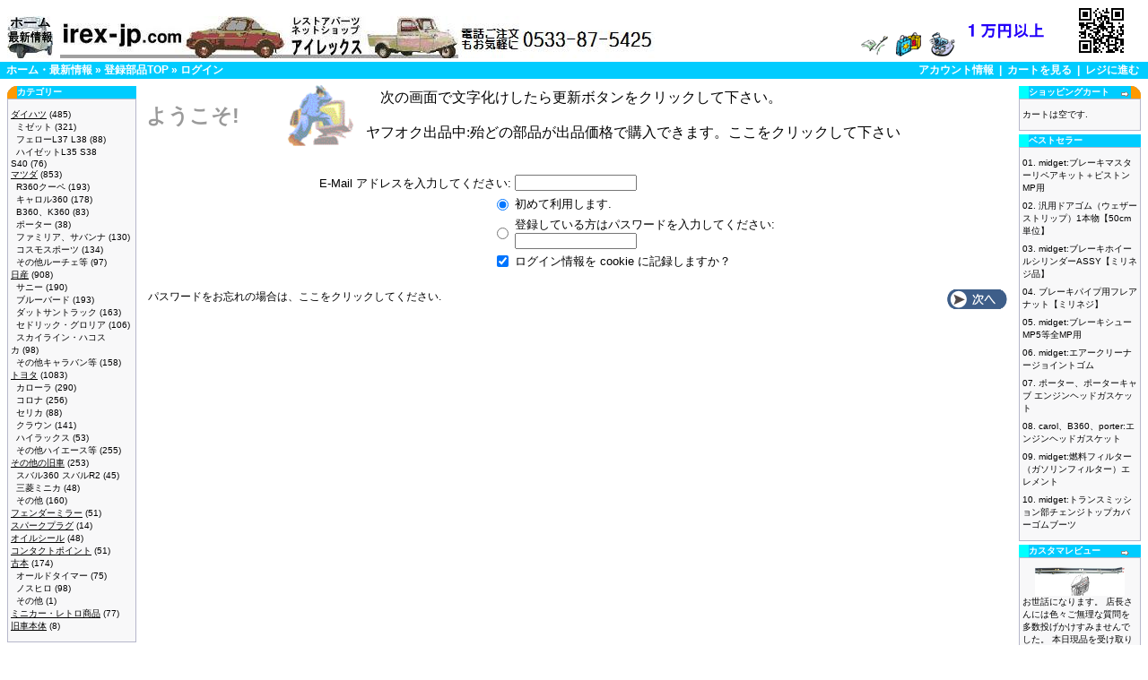

--- FILE ---
content_type: text/html
request_url: http://www.irex-jp.com/catalog/login.php?PHPSESSID=20e57976058173ce52501b4b37029b62
body_size: 23627
content:
<!doctype html public "-//W3C//DTD HTML 4.01 Transitional//EN">
<html dir="LTR" lang="ja">
<head>
<meta http-equiv="Content-Type" content="text/html; charset=euc-jp">
<title>旧車レストア用自動車部品、旧車パーツ販売のアイレックス：ダイハツミゼット、R360クーペ、カローラ、ブルーバード等</title>
<base href="http://www.irex-jp.com/catalog/">
<link rel="stylesheet" type="text/css" href="stylesheet.css">
<script language="javascript"><!--
function session_win() {
  window.open("info_shopping_cart.php","info_shopping_cart","height=460,width=430,toolbar=no,statusbar=no,scrollbars=yes").focus();
}
//--></script>
</head>
<body marginwidth="0" marginheight="0" topmargin="0" bottommargin="0" leftmargin="0" rightmargin="0">
<!-- header //-->
<table border="0" width="100%" cellspacing="0" cellpadding="0">
  <tr class="header">
    <td valign="middle">
    <br>&nbsp;&nbsp;<a href="../"><img src="images/banners/what_new.jpg" border="0" alt=" 旧車部品販売 アイレックス：ホーム・最新情報 " width="51" height="47"></a>&nbsp;&nbsp;<a href="./"><img src="images/banners/shop_logo.jpg" border="0" alt=" アイレックス：旧車 MAZDA R360・キャロル360,ダイハツミゼット,ハコスカ ウェザーストリップゴム等 レストア用自動車部品販売専門店 登録部品トップ " width="663" height="47"></a>    </td>
    <td align="right" valign="bottom"><a href="http://www.irex-jp.com/catalog/account.php"><img src="images/header_account.gif" border="0" alt=" アカウント情報 " width="30" height="30"></a>&nbsp;&nbsp;<a href="http://www.irex-jp.com/catalog/shopping_cart.php"><img src="images/header_cart.gif" border="0" alt=" カートを見る " width="30" height="30"></a>&nbsp;&nbsp;<a href="http://www.irex-jp.com/catalog/checkout_payment.php"><img src="images/header_checkout.gif" border="0" alt=" レジに進む " width="30" height="30"></a>&nbsp;&nbsp;
    </td>
    <td>
        <a href="./how2pay.php"><img src="./images/banners/souryo_free.gif" alt="商品価格の合計１万円以上送料無料"></a>
    </td>
    <td>
        <img src="./images/banners/QR_Code_irex_jp_small.jpg" alt="携帯電話 QRコード：旧車部品販売のアイレックス">
    </td>
  </tr>
</table>
<table border="0" width="100%" cellspacing="0" cellpadding="1">
  <tr class="headerNavigation">
    <td class="headerNavigation">
&nbsp;&nbsp;<a href="http://www.irex-jp.com" class="headerNavigation">ホーム・最新情報</a> &raquo; <a href="http://www.irex-jp.com/catalog/default.php" class="headerNavigation">登録部品TOP</a> &raquo; <a href="http://www.irex-jp.com/catalog/login.php" class="headerNavigation">ログイン</a>    </td>
    <td align="right" class="headerNavigation"><a href="http://www.irex-jp.com/catalog/account.php" class="headerNavigation">アカウント情報</a> &nbsp;|&nbsp; <a href="http://www.irex-jp.com/catalog/shopping_cart.php" class="headerNavigation">カートを見る</a> &nbsp;|&nbsp; <a href="http://www.irex-jp.com/catalog/checkout_payment.php" class="headerNavigation">レジに進む</a> &nbsp;&nbsp;</td>
  </tr>
</table>
<!-- header_eof //-->

<!-- body //-->
<table border="0" width="100%" cellspacing="3" cellpadding="3">
  <tr>
    <td width="140" valign="top"><table border="0" width="140" cellspacing="0" cellpadding="2">
<!-- left_navigation //-->


<!-- categories //-->
          <tr>
            <td>
<table border="0" width="100%" cellspacing="0" cellpadding="0">
  <tr>
    <td height="14" class="infoBoxHeading"><img src="images/infobox/corner_left.gif" border="0" alt="  " width="11" height="14"></td>
    <td width="100%" height="14" class="infoBoxHeading"><b>カテゴリー</b></td>
    <td height="14" class="infoBoxHeading"><img src="images/pixel_trans.gif" border="0" alt="  " width="11" height="14"></td>
  </tr>
</table>
<table border="0" width="100%" cellspacing="0" cellpadding="1" class="infoBox">
  <tr>
    <td><table border="0" width="100%" cellspacing="0" cellpadding="3" class="infoBoxContents">
  <tr>
    <td><img src="images/pixel_trans.gif" border="0" alt=" 1 " width="1" height="1"></td>
  </tr>
  <tr>
    <td class="boxText"><a href="http://www.irex-jp.com/catalog/default.php?cPath=97"><u>ダイハツ</u></a>&nbsp;(485)<br>&nbsp;&nbsp;<a href="http://www.irex-jp.com/catalog/default.php?cPath=97_56">ミゼット</a>&nbsp;(321)<br>&nbsp;&nbsp;<a href="http://www.irex-jp.com/catalog/default.php?cPath=97_64">フェローL37 L38</a>&nbsp;(88)<br>&nbsp;&nbsp;<a href="http://www.irex-jp.com/catalog/default.php?cPath=97_83">ハイゼットL35 S38 S40</a>&nbsp;(76)<br><a href="http://www.irex-jp.com/catalog/default.php?cPath=98"><u>マツダ</u></a>&nbsp;(853)<br>&nbsp;&nbsp;<a href="http://www.irex-jp.com/catalog/default.php?cPath=98_57">R360クーペ</a>&nbsp;(193)<br>&nbsp;&nbsp;<a href="http://www.irex-jp.com/catalog/default.php?cPath=98_59">キャロル360</a>&nbsp;(178)<br>&nbsp;&nbsp;<a href="http://www.irex-jp.com/catalog/default.php?cPath=98_62">B360、K360</a>&nbsp;(83)<br>&nbsp;&nbsp;<a href="http://www.irex-jp.com/catalog/default.php?cPath=98_66">ポーター</a>&nbsp;(38)<br>&nbsp;&nbsp;<a href="http://www.irex-jp.com/catalog/default.php?cPath=98_69">ファミリア、サバンナ</a>&nbsp;(130)<br>&nbsp;&nbsp;<a href="http://www.irex-jp.com/catalog/default.php?cPath=98_70">コスモスポーツ</a>&nbsp;(134)<br>&nbsp;&nbsp;<a href="http://www.irex-jp.com/catalog/default.php?cPath=98_72">その他ルーチェ等</a>&nbsp;(97)<br><a href="http://www.irex-jp.com/catalog/default.php?cPath=99"><u>日産</u></a>&nbsp;(908)<br>&nbsp;&nbsp;<a href="http://www.irex-jp.com/catalog/default.php?cPath=99_85">サニー</a>&nbsp;(190)<br>&nbsp;&nbsp;<a href="http://www.irex-jp.com/catalog/default.php?cPath=99_87">ブルーバード</a>&nbsp;(193)<br>&nbsp;&nbsp;<a href="http://www.irex-jp.com/catalog/default.php?cPath=99_88">ダットサントラック</a>&nbsp;(163)<br>&nbsp;&nbsp;<a href="http://www.irex-jp.com/catalog/default.php?cPath=99_89">セドリック・グロリア</a>&nbsp;(106)<br>&nbsp;&nbsp;<a href="http://www.irex-jp.com/catalog/default.php?cPath=99_71">スカイライン・ハコスカ</a>&nbsp;(98)<br>&nbsp;&nbsp;<a href="http://www.irex-jp.com/catalog/default.php?cPath=99_90">その他キャラバン等</a>&nbsp;(158)<br><a href="http://www.irex-jp.com/catalog/default.php?cPath=100"><u>トヨタ</u></a>&nbsp;(1083)<br>&nbsp;&nbsp;<a href="http://www.irex-jp.com/catalog/default.php?cPath=100_76">カローラ</a>&nbsp;(290)<br>&nbsp;&nbsp;<a href="http://www.irex-jp.com/catalog/default.php?cPath=100_92">コロナ</a>&nbsp;(256)<br>&nbsp;&nbsp;<a href="http://www.irex-jp.com/catalog/default.php?cPath=100_107">セリカ</a>&nbsp;(88)<br>&nbsp;&nbsp;<a href="http://www.irex-jp.com/catalog/default.php?cPath=100_91">クラウン</a>&nbsp;(141)<br>&nbsp;&nbsp;<a href="http://www.irex-jp.com/catalog/default.php?cPath=100_93">ハイラックス</a>&nbsp;(53)<br>&nbsp;&nbsp;<a href="http://www.irex-jp.com/catalog/default.php?cPath=100_94">その他ハイエース等</a>&nbsp;(255)<br><a href="http://www.irex-jp.com/catalog/default.php?cPath=103"><u>その他の旧車</u></a>&nbsp;(253)<br>&nbsp;&nbsp;<a href="http://www.irex-jp.com/catalog/default.php?cPath=103_61">スバル360 スバルR2</a>&nbsp;(45)<br>&nbsp;&nbsp;<a href="http://www.irex-jp.com/catalog/default.php?cPath=103_60">三菱ミニカ</a>&nbsp;(48)<br>&nbsp;&nbsp;<a href="http://www.irex-jp.com/catalog/default.php?cPath=103_67">その他</a>&nbsp;(160)<br><a href="http://www.irex-jp.com/catalog/default.php?cPath=102"><u>フェンダーミラー</u></a>&nbsp;(51)<br><a href="http://www.irex-jp.com/catalog/default.php?cPath=101"><u>スパークプラグ</u></a>&nbsp;(14)<br><a href="http://www.irex-jp.com/catalog/default.php?cPath=74"><u>オイルシール</u></a>&nbsp;(48)<br><a href="http://www.irex-jp.com/catalog/default.php?cPath=106"><u>コンタクトポイント</u></a>&nbsp;(51)<br><a href="http://www.irex-jp.com/catalog/default.php?cPath=104"><u>古本</u></a>&nbsp;(174)<br>&nbsp;&nbsp;<a href="http://www.irex-jp.com/catalog/default.php?cPath=104_78">オールドタイマー</a>&nbsp;(75)<br>&nbsp;&nbsp;<a href="http://www.irex-jp.com/catalog/default.php?cPath=104_75">ノスヒロ</a>&nbsp;(98)<br>&nbsp;&nbsp;<a href="http://www.irex-jp.com/catalog/default.php?cPath=104_105">その他</a>&nbsp;(1)<br><a href="http://www.irex-jp.com/catalog/default.php?cPath=73"><u>ミニカー・レトロ商品</u></a>&nbsp;(77)<br><a href="http://www.irex-jp.com/catalog/default.php?cPath=77"><u>旧車本体</u></a>&nbsp;(8)<br></td>
  </tr>
  <tr>
    <td><img src="images/pixel_trans.gif" border="0" alt=" 1 " width="1" height="1"></td>
  </tr>
</table>
</td>
  </tr>
</table>
            </td>
          </tr>
<!-- categories_eof //-->
<!-- whats_new //-->
          <tr>
            <td>
<table border="0" width="100%" cellspacing="0" cellpadding="0">
  <tr>
    <td height="14" class="infoBoxHeading"><img src="images/infobox/corner_right_left.gif" border="0" alt="  " width="11" height="14"></td>
    <td width="100%" height="14" class="infoBoxHeading"><b>新着商品</b></td>
    <td height="14" class="infoBoxHeading"><a href="http://www.irex-jp.com/catalog/products_new.php"><img src="images/infobox/arrow_right.gif" border="0" alt="  " width="12" height="10"></a><img src="images/pixel_trans.gif" border="0" alt="  " width="11" height="14"></td>
  </tr>
</table>
<table border="0" width="100%" cellspacing="0" cellpadding="1" class="infoBox">
  <tr>
    <td><table border="0" width="100%" cellspacing="0" cellpadding="3" class="infoBoxContents">
  <tr>
    <td><img src="images/pixel_trans.gif" border="0" alt=" 1 " width="1" height="1"></td>
  </tr>
  <tr>
    <td align="center" class="boxText"><a href="http://www.irex-jp.com/catalog/product_info.php?cPath=98_69&amp;products_id=3205"><img src="images/sx3_hub_cap.jpg" border="0" alt=" サバンナRX3 ホイールキャップ（ハブキャップ） " width="100" height="53.406998158379"></a><br><a href="http://www.irex-jp.com/catalog/product_info.php?products_id=3205">サバンナRX3 ホイールキャップ（ハブキャップ）</a><br>990円<small>(税抜 900円)</small></td>
  </tr>
  <tr>
    <td><img src="images/pixel_trans.gif" border="0" alt=" 1 " width="1" height="1"></td>
  </tr>
</table>
</td>
  </tr>
</table>
            </td>
          </tr>
<!-- whats_new_eof //--><!-- search //-->
          <tr>
            <td>
<table border="0" width="100%" cellspacing="0" cellpadding="0">
  <tr>
    <td height="14" class="infoBoxHeading"><img src="images/infobox/corner_right_left.gif" border="0" alt="  " width="11" height="14"></td>
    <td width="100%" height="14" class="infoBoxHeading"><b>部品検索</b></td>
    <td height="14" class="infoBoxHeading"><img src="images/pixel_trans.gif" border="0" alt="  " width="11" height="14"></td>
  </tr>
</table>
<table border="0" width="100%" cellspacing="0" cellpadding="1" class="infoBox">
  <tr>
    <td><table border="0" width="100%" cellspacing="0" cellpadding="3" class="infoBoxContents">
  <tr>
    <td><img src="images/pixel_trans.gif" border="0" alt=" 1 " width="1" height="1"></td>
  </tr>
  <tr>
    <td align="center" class="boxText"><form name="quick_find" method="get" action="http://www.irex-jp.com/catalog/advanced_search_result.php"><input type="hidden" name="PHPSESSID" value="20e57976058173ce52501b4b37029b62"><input type="hidden" name="search_in_description" value="1"><input type="text" name="keywords" maxlength="40" value="">&nbsp;<input type="image" src="includes/languages/japanese/images/buttons/button_quick_find.gif" border="0" alt="部品検索"><br>キーワードを入力して部品を探せます.<br><a href="http://www.irex-jp.com/catalog/advanced_search.php">【それとも詳細検索】</a></form></td>
  </tr>
  <tr>
    <td><img src="images/pixel_trans.gif" border="0" alt=" 1 " width="1" height="1"></td>
  </tr>
</table>
</td>
  </tr>
</table>
            </td>
          </tr>
<!-- search_eof //-->
<!-- left_navigation_eof //-->
    </table></td>
<!-- body_text //-->
    <td width="100%" valign="top"><table border="0" width="100%" cellspacing="0" cellpadding="0">
      <tr>
        <td width="100%"><table border="0" width="100%" cellspacing="0" cellpadding="0">
          <tr>
            <td class="pageHeading">ようこそ!</td>
            <td rowspan="2" align="right"><img src="images/table_background_login.gif" border="0" alt=" ようこそ! " width="100" height="70.588235294118"></td>
            <td>&nbsp;&nbsp;&nbsp;&nbsp;次の画面で文字化けしたら更新ボタンをクリックして下さい。
<br><br><a href="https://auctions.yahoo.co.jp/seller/251dfut15q43Lv9J8qxewbsi3GfkQ?user_type=c">ヤフオク出品中:殆どの部品が出品価格で購入できます。ここをクリックして下さい</a></td>
          </tr>
        </table></td>
      </tr>
      <tr>
        <td><img src="images/pixel_trans.gif" border="0" alt="  " width="100%" height="10"></td>
      </tr>
      <tr>
        <td><form name="login" method="post" action="http://www.irex-jp.com/catalog/login.php?action=process&amp;email_address="><br><table border="0" width="100%" cellspacing="0" cellpadding="2">
          <tr>
            <td align="right" class="main">E-Mail アドレスを入力してください:</td>
            <!-- 2002/07/30 tamura for CSS -->
            <td class="main"><input type="text" name="email_address" maxlength="96" value=""></td>
          </tr>
          <tr>
            <td align="right" class="main"><input type="radio" name="user" value="new" checked></td>
            <td class="main">初めて利用します.</td>
          </tr>
          <tr>
            <td align="right" class="main"><input type="radio" name="user" value="returning"></td>
            <td class="main">登録している方はパスワードを入力してください:<br><input type="password" name="password" maxlength="40" value=""></td>
          </tr>
          <tr><label for="setcookie">
            <td align="right" class="main"><input type="checkbox" name="setcookie" value="1" id="setcookie"  checked></td>
            <td class="main">ログイン情報を cookie に記録しますか？</td>
          </label></tr>
          <tr>
            <td colspan="2"><br><table border="0" cellpadding="0" cellspacing="0" width="100%">
              <tr>
                <td valign="top" class="smallText"><a href="http://www.irex-jp.com/catalog/password_forgotten.php">パスワードをお忘れの場合は、ここをクリックしてください.</a></td>
                <td align="right" class="smallText"><input type="image" src="includes/languages/japanese/images/buttons/button_continue.gif" border="0" alt="次へ"></td>
              </tr>
            </table></td>
          </tr>
        </table></form></td>
      </tr>
    </table></td>
<!-- body_text_eof //-->
    <td width="140" valign="top"><table border="0" width="140" cellspacing="0" cellpadding="2">
<!-- right_navigation //-->
<!-- shopping_cart //-->
          <tr>
            <td>
<table border="0" width="100%" cellspacing="0" cellpadding="0">
  <tr>
    <td height="14" class="infoBoxHeading"><img src="images/infobox/corner_right_left.gif" border="0" alt="  " width="11" height="14"></td>
    <td width="100%" height="14" class="infoBoxHeading"><b>ショッピングカート</b></td>
    <td height="14" class="infoBoxHeading"><a href="http://www.irex-jp.com/catalog/shopping_cart.php"><img src="images/infobox/arrow_right.gif" border="0" alt="  " width="12" height="10"></a><img src="images/infobox/corner_right.gif" border="0" alt="  " width="11" height="14"></td>
  </tr>
</table>
<table border="0" width="100%" cellspacing="0" cellpadding="1" class="infoBox">
  <tr>
    <td><table border="0" width="100%" cellspacing="0" cellpadding="3" class="infoBoxContents">
  <tr>
    <td><img src="images/pixel_trans.gif" border="0" alt=" 1 " width="1" height="1"></td>
  </tr>
  <tr>
    <td class="boxText">カートは空です.</td>
  </tr>
  <tr>
    <td><img src="images/pixel_trans.gif" border="0" alt=" 1 " width="1" height="1"></td>
  </tr>
</table>
</td>
  </tr>
</table>
            </td>
          </tr>
<!-- shopping_cart_eof //-->
<!-- best_sellers //-->
          <tr>
            <td>
<table border="0" width="100%" cellspacing="0" cellpadding="0">
  <tr>
    <td height="14" class="infoBoxHeading"><img src="images/infobox/corner_right_left.gif" border="0" alt="  " width="11" height="14"></td>
    <td width="100%" height="14" class="infoBoxHeading"><b>ベストセラー</b></td>
    <td height="14" class="infoBoxHeading"><img src="images/pixel_trans.gif" border="0" alt="  " width="11" height="14"></td>
  </tr>
</table>
<table border="0" width="100%" cellspacing="0" cellpadding="1" class="infoBox">
  <tr>
    <td><table border="0" width="100%" cellspacing="0" cellpadding="3" class="infoBoxContents">
  <tr>
    <td><img src="images/pixel_trans.gif" border="0" alt=" 1 " width="1" height="1"></td>
  </tr>
  <tr>
    <td class="boxText">01.&nbsp;<a href="http://www.irex-jp.com/catalog/product_info.php?cPath=97_56&amp;products_id=97">midget:ブレーキマスターリペアキット＋ピストン MP用</a></td>
  </tr>
  <tr>
    <td class="boxText">02.&nbsp;<a href="http://www.irex-jp.com/catalog/product_info.php?cPath=&amp;products_id=2000">汎用ドアゴム（ウェザーストリップ）1本物【50cm単位】</a></td>
  </tr>
  <tr>
    <td class="boxText">03.&nbsp;<a href="http://www.irex-jp.com/catalog/product_info.php?cPath=&amp;products_id=1205">midget:ブレーキホイールシリンダーASSY【ミリネジ品】</a></td>
  </tr>
  <tr>
    <td class="boxText">04.&nbsp;<a href="http://www.irex-jp.com/catalog/product_info.php?cPath=&amp;products_id=1492">ブレーキパイプ用フレアナット【ミリネジ】</a></td>
  </tr>
  <tr>
    <td class="boxText">05.&nbsp;<a href="http://www.irex-jp.com/catalog/product_info.php?cPath=97_56&amp;products_id=772">midget:ブレーキシュー MP5等全MP用</a></td>
  </tr>
  <tr>
    <td class="boxText">06.&nbsp;<a href="http://www.irex-jp.com/catalog/product_info.php?cPath=&amp;products_id=77">midget:エアークリーナージョイントゴム</a></td>
  </tr>
  <tr>
    <td class="boxText">07.&nbsp;<a href="http://www.irex-jp.com/catalog/product_info.php?cPath=98_66&amp;products_id=414">ポーター、ポーターキャブ エンジンヘッドガスケット</a></td>
  </tr>
  <tr>
    <td class="boxText">08.&nbsp;<a href="http://www.irex-jp.com/catalog/product_info.php?cPath=&amp;products_id=334">carol、B360、porter:エンジンヘッドガスケット</a></td>
  </tr>
  <tr>
    <td class="boxText">09.&nbsp;<a href="http://www.irex-jp.com/catalog/product_info.php?cPath=97_56&amp;products_id=189">midget:燃料フィルター（ガソリンフィルター）エレメント</a></td>
  </tr>
  <tr>
    <td class="boxText">10.&nbsp;<a href="http://www.irex-jp.com/catalog/product_info.php?cPath=97_56&amp;products_id=78">midget:トランスミッション部チェンジトップカバーゴムブーツ</a></td>
  </tr>
  <tr>
    <td><img src="images/pixel_trans.gif" border="0" alt=" 1 " width="1" height="1"></td>
  </tr>
</table>
</td>
  </tr>
</table>
            </td>
          </tr>
<!-- best_sellers_eof //-->

<!-- specials //-->
<!-- specials_eof //--><!-- reviews //-->
          <tr>
            <td>
<table border="0" width="100%" cellspacing="0" cellpadding="0">
  <tr>
    <td height="14" class="infoBoxHeading"><img src="images/infobox/corner_right_left.gif" border="0" alt="  " width="11" height="14"></td>
    <td width="100%" height="14" class="infoBoxHeading"><b>カスタマレビュー</b></td>
    <td height="14" class="infoBoxHeading"><a href="http://www.irex-jp.com/catalog/reviews.php"><img src="images/infobox/arrow_right.gif" border="0" alt="  " width="12" height="10"></a><img src="images/pixel_trans.gif" border="0" alt="  " width="11" height="14"></td>
  </tr>
</table>
<table border="0" width="100%" cellspacing="0" cellpadding="1" class="infoBox">
  <tr>
    <td><table border="0" width="100%" cellspacing="0" cellpadding="3" class="infoBoxContents">
  <tr>
    <td><img src="images/pixel_trans.gif" border="0" alt=" 1 " width="1" height="1"></td>
  </tr>
  <tr>
    <td class="boxText"><div align="center"><a href="http://www.irex-jp.com/catalog/product_reviews_info.php?products_id=2910&amp;reviews_id=46"><img src="images/620_door_water_cut_mall_ws_80320b5000.JPG" border="0" alt=" ダットサントラック620 ドアガラス水切りモール OUTSIDE用[右]LONG " width="100" height="31.77691309987"></a></div><a href="http://www.irex-jp.com/catalog/product_reviews_info.php?products_id=2910&amp;reviews_id=46">お世話になります。

店長さんには色々ご無理な質問を多数投げかけすみませんでした。

本日現品を受け取りました。 ..</a><br><div align="center"><img src="images/stars_5.gif" border="0" alt=" 5点中の 5点! " width="59" height="11"></div></td>
  </tr>
  <tr>
    <td><img src="images/pixel_trans.gif" border="0" alt=" 1 " width="1" height="1"></td>
  </tr>
</table>
</td>
  </tr>
</table>
            </td>
          </tr>
<!-- reviews_eof //--><!-- information //-->
          <tr>
            <td>
<table border="0" width="100%" cellspacing="0" cellpadding="0">
  <tr>
    <td height="14" class="infoBoxHeading"><img src="images/infobox/corner_right_left.gif" border="0" alt="  " width="11" height="14"></td>
    <td width="100%" height="14" class="infoBoxHeading"><b>インフォメーション</b></td>
    <td height="14" class="infoBoxHeading"><img src="images/pixel_trans.gif" border="0" alt="  " width="11" height="14"></td>
  </tr>
</table>
<table border="0" width="100%" cellspacing="0" cellpadding="1" class="infoBox">
  <tr>
    <td><table border="0" width="100%" cellspacing="0" cellpadding="3" class="infoBoxContents">
  <tr>
    <td><img src="images/pixel_trans.gif" border="0" alt=" 1 " width="1" height="1"></td>
  </tr>
  <tr>
    <td class="boxText"><a href="http://www.irex-jp.com/catalog/shipping.php">ご注文手順、発送時期</a><br><a href="http://www.irex-jp.com/catalog/how2pay.php">お支払方法,送料,配達日数</a><br><a href="http://www.irex-jp.com/catalog/conditions.php">品質,価格,返品,保証,業販</a><br><a href="http://www.irex-jp.com/catalog/shop__law.php" target="_blank">特定商取引法に基づく表示</a><br><a href="http://www.irex-jp.com/catalog/privacy.php">プライバシー保護</a><br><a href="http://www.irex-jp.com/catalog/about_reviews.php">カスタマレビューのお願い</a><br><a href="http://www.irex-jp.com/catalog/allprods.php">ALL Products：全商品一覧</a><br><a href="http://www.irex-jp.com/catalog/../bbs/" target="_blank">旧車おきがる掲示板</a><br><a href="http://www.irex-jp.com/catalog/../shiryo/mail_magazine.html" target="_blank">メールマガジンの倉庫</a><br><a href="http://www.irex-jp.com/catalog/../about_us/international_shipping.html" target="_blank">International Shipping</a><br><a href="http://www.irex-jp.com/catalog/hitorigoto.php">店長のぼやき</a><br><a href="http://www.irex-jp.com/catalog/contact_irex.php">お問い合わせ・連絡先</a></td>
  </tr>
  <tr>
    <td><img src="images/pixel_trans.gif" border="0" alt=" 1 " width="1" height="1"></td>
  </tr>
</table>
</td>
  </tr>
</table>
            </td>
          </tr>
<!-- information_eof //--><!-- right_navigation_eof //-->
    </table></td>
  </tr>
</table>
<!-- body_eof //-->

<!-- footer //-->
<table border="0" width="100%" cellspacing="0" cellpadding="1">
  <tr class="headerNavigation">
    <td class="headerNavigation">&nbsp;&nbsp;2026/01/20 Tuesday&nbsp;&nbsp;</td>
    <td align="right" class="headerNavigation">&nbsp;&nbsp;<a href='../counter/dcount_his.php' target='_blank'>履歴</a>　昨日：15457 本日：2437 Latest Visitor：05:23 87388736 Visitor since (2003/06/18 Wednesday)&nbsp;&nbsp;</td>
  </tr>
</table>
<br>
<table border="0" width="100%" cellspacing="0" cellpadding="0">
  <tr>
    <td align="center" class="smallText">Copyright &copy; 2003-2025 <a href="http://www.irex-jp.com">irex-jp.com</a> &nbsp;&nbsp;Powered by <a href="http://www.oscommerce.com">osCommerce</a></td>
  </tr>
</table>
<!-- footer_eof //-->
<br>
</body>
</html>
